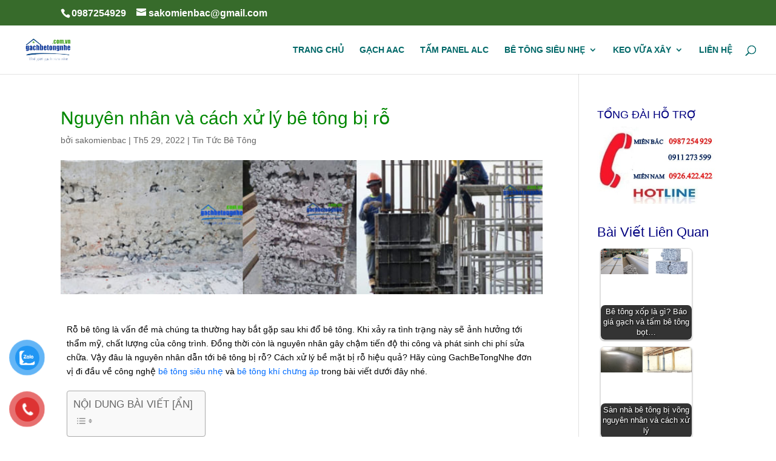

--- FILE ---
content_type: text/css
request_url: https://gachbetongnhe.com.vn/wp-content/uploads/elementor/css/post-11207.css?ver=1759297064
body_size: 342
content:
.elementor-widget-text-editor{font-family:var( --e-global-typography-text-font-family ), Sans-serif;font-weight:var( --e-global-typography-text-font-weight );color:var( --e-global-color-text );}.elementor-widget-text-editor.elementor-drop-cap-view-stacked .elementor-drop-cap{background-color:var( --e-global-color-primary );}.elementor-widget-text-editor.elementor-drop-cap-view-framed .elementor-drop-cap, .elementor-widget-text-editor.elementor-drop-cap-view-default .elementor-drop-cap{color:var( --e-global-color-primary );border-color:var( --e-global-color-primary );}.elementor-widget-heading .elementor-heading-title{font-family:var( --e-global-typography-primary-font-family ), Sans-serif;font-weight:var( --e-global-typography-primary-font-weight );color:var( --e-global-color-primary );}.elementor-11207 .elementor-element.elementor-element-3dcb72f .elementor-heading-title{color:#008800;}.elementor-widget-image .widget-image-caption{color:var( --e-global-color-text );font-family:var( --e-global-typography-text-font-family ), Sans-serif;font-weight:var( --e-global-typography-text-font-weight );}.elementor-11207 .elementor-element.elementor-element-2200423 .elementor-heading-title{color:#008800;}.elementor-11207 .elementor-element.elementor-element-580c97b .elementor-heading-title{color:#376B2B;}.elementor-11207 .elementor-element.elementor-element-cddb38a .elementor-heading-title{color:#376B2B;}.elementor-11207 .elementor-element.elementor-element-024fb11 .elementor-heading-title{color:#376B2B;}.elementor-11207 .elementor-element.elementor-element-bbe3437 .elementor-heading-title{color:#008800;}.elementor-11207 .elementor-element.elementor-element-f5aaee1 .elementor-heading-title{color:#376B2B;}.elementor-11207 .elementor-element.elementor-element-6b7ca3f .elementor-heading-title{color:#376B2B;}.elementor-11207 .elementor-element.elementor-element-1039047 .elementor-heading-title{color:#376B2B;}.elementor-11207 .elementor-element.elementor-element-872983b .elementor-heading-title{color:#376B2B;}.elementor-11207 .elementor-element.elementor-element-fd927b6 .elementor-heading-title{color:#376B2B;}.elementor-11207 .elementor-element.elementor-element-d2a83bc .elementor-heading-title{color:#008800;}.elementor-11207 .elementor-element.elementor-element-d9ea294 .elementor-heading-title{color:#376B2B;}.elementor-11207 .elementor-element.elementor-element-8a68004 .elementor-heading-title{color:#376B2B;}.elementor-11207 .elementor-element.elementor-element-eadcca8 .elementor-heading-title{color:#376B2B;}.elementor-11207 .elementor-element.elementor-element-4ea0e28 .elementor-heading-title{color:#008800;}